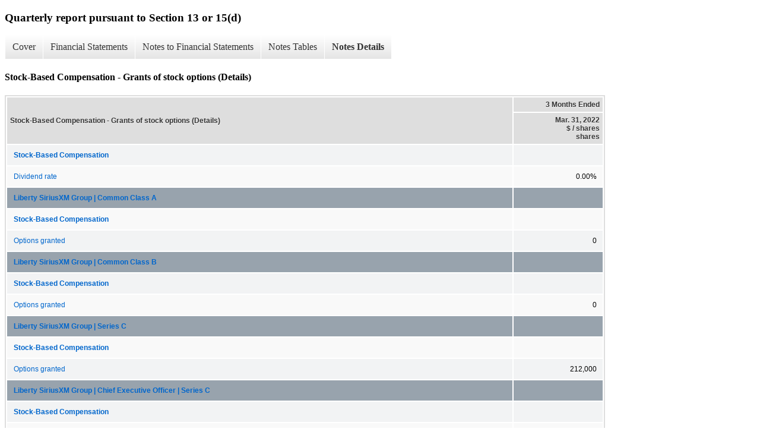

--- FILE ---
content_type: text/html;charset=UTF-8
request_url: https://www.libertymedia.com/investors/financial-information/sec-filings/xbrl_doc_only/3165
body_size: 2849
content:
<!DOCTYPE html>
<html>
    <head>
        <title>Liberty Media Corporation Quarterly report pursuant to Section 13 or 15(d)</title>
        <link href="https://ir.stockpr.com/libertymedia/stylesheets/ir.stockpr.css" rel="stylesheet" type="text/css">
        <script src="https://ir.stockpr.com/javascripts/ir.js"></script>
        <link rel="stylesheet" type="text/css" href="https://ir.stockpr.com/stylesheets/xbrl.css">
        <script src="https://d1io3yog0oux5.cloudfront.net/_cbae957583ccd0e5c63048307f78a1cd/libertymedia/files/theme/js/aside/ir/_js/all.js"></script>
    </head>
    <body>
        <div class="xbrl-content">
            <h3>Quarterly report pursuant to Section 13 or 15(d)</h3>
            <div id="xbrl-menu-top">
                <div class="navigation">
                    <ul class="xbrl-sf-menu">
                        
                            <li>
                                <a class="menu-item " href="/investors/financial-information/sec-filings/xbrl_doc_only/3134">Cover</a>
                                <ul class="submenu">
                                                                            <li><a href="/investors/financial-information/sec-filings/xbrl_doc_only/3134">Document And Entity Information</a></li>
                                                                    </ul>
                            </li>
                                                    <li>
                                <a class="menu-item " href="/investors/financial-information/sec-filings/xbrl_doc_only/3135">Financial Statements</a>
                                <ul class="submenu">
                                                                            <li><a href="/investors/financial-information/sec-filings/xbrl_doc_only/3135">Condensed Consolidated Balance Sheets</a></li>
                                                                            <li><a href="/investors/financial-information/sec-filings/xbrl_doc_only/3136">Condensed Consolidated Balance Sheets (Parenthetical)</a></li>
                                                                            <li><a href="/investors/financial-information/sec-filings/xbrl_doc_only/3137">Condensed Consolidated Statements of Operations</a></li>
                                                                            <li><a href="/investors/financial-information/sec-filings/xbrl_doc_only/3138">Condensed Consolidated Statements of Comprehensive Earnings (Loss)</a></li>
                                                                            <li><a href="/investors/financial-information/sec-filings/xbrl_doc_only/3139">Condensed Consolidated Statements of Cash Flows</a></li>
                                                                            <li><a href="/investors/financial-information/sec-filings/xbrl_doc_only/3140">Condensed Consolidated Statements of Cash Flows (Parenthetical)</a></li>
                                                                            <li><a href="/investors/financial-information/sec-filings/xbrl_doc_only/3141">Condensed Consolidated Statement of Equity</a></li>
                                                                    </ul>
                            </li>
                                                    <li>
                                <a class="menu-item " href="/investors/financial-information/sec-filings/xbrl_doc_only/3142">Notes to Financial Statements</a>
                                <ul class="submenu">
                                                                            <li><a href="/investors/financial-information/sec-filings/xbrl_doc_only/3142">Basis of Presentation</a></li>
                                                                            <li><a href="/investors/financial-information/sec-filings/xbrl_doc_only/3143">Tracking Stocks</a></li>
                                                                            <li><a href="/investors/financial-information/sec-filings/xbrl_doc_only/3144">Stock-Based Compensation</a></li>
                                                                            <li><a href="/investors/financial-information/sec-filings/xbrl_doc_only/3145">Earnings Attributable to Liberty Media Corporation Stockholders Per Common Share</a></li>
                                                                            <li><a href="/investors/financial-information/sec-filings/xbrl_doc_only/3146">Assets And Liabilities Measured At Fair Value</a></li>
                                                                            <li><a href="/investors/financial-information/sec-filings/xbrl_doc_only/3147">Investments In Affiliates Accounted For Using The Equity Method</a></li>
                                                                            <li><a href="/investors/financial-information/sec-filings/xbrl_doc_only/3148">Intangible Assets</a></li>
                                                                            <li><a href="/investors/financial-information/sec-filings/xbrl_doc_only/3149">Long-Term Debt</a></li>
                                                                            <li><a href="/investors/financial-information/sec-filings/xbrl_doc_only/3150">Liberty Media Acquisition Corporation</a></li>
                                                                            <li><a href="/investors/financial-information/sec-filings/xbrl_doc_only/3151">Commitments and Contingencies</a></li>
                                                                            <li><a href="/investors/financial-information/sec-filings/xbrl_doc_only/3152">Information About Liberty&#039;s Operating Segments</a></li>
                                                                    </ul>
                            </li>
                                                    <li>
                                <a class="menu-item " href="/investors/financial-information/sec-filings/xbrl_doc_only/3153">Notes Tables</a>
                                <ul class="submenu">
                                                                            <li><a href="/investors/financial-information/sec-filings/xbrl_doc_only/3153">Stock-Based Compensation (Tables)</a></li>
                                                                            <li><a href="/investors/financial-information/sec-filings/xbrl_doc_only/3154">Earnings Attributable to Liberty Media Corporation Stockholders Per Common Share (Tables)</a></li>
                                                                            <li><a href="/investors/financial-information/sec-filings/xbrl_doc_only/3155">Assets And Liabilities Measured At Fair Value (Tables)</a></li>
                                                                            <li><a href="/investors/financial-information/sec-filings/xbrl_doc_only/3156">Investments In Affiliates Accounted For Using The Equity Method (Tables)</a></li>
                                                                            <li><a href="/investors/financial-information/sec-filings/xbrl_doc_only/3157">Intangible Assets (Tables)</a></li>
                                                                            <li><a href="/investors/financial-information/sec-filings/xbrl_doc_only/3158">Long-Term Debt (Tables)</a></li>
                                                                            <li><a href="/investors/financial-information/sec-filings/xbrl_doc_only/3159">Liberty Media Acquisition Corporation (Tables)</a></li>
                                                                            <li><a href="/investors/financial-information/sec-filings/xbrl_doc_only/3160">Information About Liberty&#039;s Operating Segments (Tables)</a></li>
                                                                            <li><a href="/investors/financial-information/sec-filings/xbrl_doc_only/3161">Financial Information for Tracking Stock Groups (Tables)</a></li>
                                                                    </ul>
                            </li>
                                                    <li>
                                <a class="menu-item current" href="/investors/financial-information/sec-filings/xbrl_doc_only/3162">Notes Details</a>
                                <ul class="submenu">
                                                                            <li><a href="/investors/financial-information/sec-filings/xbrl_doc_only/3162">Basis of Presentation (Details)</a></li>
                                                                            <li><a href="/investors/financial-information/sec-filings/xbrl_doc_only/3163">Tracking Stocks (Details)</a></li>
                                                                            <li><a href="/investors/financial-information/sec-filings/xbrl_doc_only/3164">Stock-Based Compensation - Stock-based compensation expenses (Details)</a></li>
                                                                            <li><a href="/investors/financial-information/sec-filings/xbrl_doc_only/3165">Stock-Based Compensation - Grants of stock options (Details)</a></li>
                                                                            <li><a href="/investors/financial-information/sec-filings/xbrl_doc_only/3166">Stock-Based Compensation - Liberty - Outstanding Awards (Details)</a></li>
                                                                            <li><a href="/investors/financial-information/sec-filings/xbrl_doc_only/3167">Stock-Based Compensation - SIRIUS XM Holdings (Details)</a></li>
                                                                            <li><a href="/investors/financial-information/sec-filings/xbrl_doc_only/3168">Earnings Attributable to Liberty Media Corporation Stockholders Per Common Share (Details)</a></li>
                                                                            <li><a href="/investors/financial-information/sec-filings/xbrl_doc_only/3169">Assets And Liabilities Measured At Fair Value (Details)</a></li>
                                                                            <li><a href="/investors/financial-information/sec-filings/xbrl_doc_only/3170">Assets And Liabilities Measured At Fair Value - Realized and Unrealized Gains (Losses) on Financial Instruments (Details)</a></li>
                                                                            <li><a href="/investors/financial-information/sec-filings/xbrl_doc_only/3171">Investments In Affiliates Accounted For Using The Equity Method (Details)</a></li>
                                                                            <li><a href="/investors/financial-information/sec-filings/xbrl_doc_only/3172">Investments In Affiliates Accounted For Using The Equity Method - Share Of Earnings (Losses) Of Affiliates (Details)</a></li>
                                                                            <li><a href="/investors/financial-information/sec-filings/xbrl_doc_only/3173">Investments In Affiliates Accounted For Using The Equity Method - Sirius XM Canada (Details)</a></li>
                                                                            <li><a href="/investors/financial-information/sec-filings/xbrl_doc_only/3174">Investments In Affiliates Accounted For Using The Equity Method - SoundCloud (Details)</a></li>
                                                                            <li><a href="/investors/financial-information/sec-filings/xbrl_doc_only/3175">Intangible Assets - Goodwill Rollforward (Details)</a></li>
                                                                            <li><a href="/investors/financial-information/sec-filings/xbrl_doc_only/3176">Intangible Assets - Intangible Assets Subject to Amortization (Details)</a></li>
                                                                            <li><a href="/investors/financial-information/sec-filings/xbrl_doc_only/3177">Intangible Assets - Amortization (Details)</a></li>
                                                                            <li><a href="/investors/financial-information/sec-filings/xbrl_doc_only/3178">Long-Term Debt (Details)</a></li>
                                                                            <li><a href="/investors/financial-information/sec-filings/xbrl_doc_only/3179">Long-Term Debt - Narrative (Details)</a></li>
                                                                            <li><a href="/investors/financial-information/sec-filings/xbrl_doc_only/3180">Long-Term Debt - Braves Holdings Notes (Details)</a></li>
                                                                            <li><a href="/investors/financial-information/sec-filings/xbrl_doc_only/3181">Long-Term Debt - Formula 1 (Details)</a></li>
                                                                            <li><a href="/investors/financial-information/sec-filings/xbrl_doc_only/3182">Long-Term Debt - Fair Value of Debt (Details)</a></li>
                                                                            <li><a href="/investors/financial-information/sec-filings/xbrl_doc_only/3183">Liberty Media Acquisition Corporation (Details)</a></li>
                                                                            <li><a href="/investors/financial-information/sec-filings/xbrl_doc_only/3184">Liberty Media Acquisition Corporation - Redeemable noncontrolling interests (Details)</a></li>
                                                                            <li><a href="/investors/financial-information/sec-filings/xbrl_doc_only/3185">Commitments and Contingencies (Details)</a></li>
                                                                            <li><a href="/investors/financial-information/sec-filings/xbrl_doc_only/3186">Information About Liberty&#039;s Operating Segments (Details)</a></li>
                                                                            <li><a href="/investors/financial-information/sec-filings/xbrl_doc_only/3187">Information About Liberty&#039;s Operating Segments - Revenue and Adjusted OIBDA (Details)</a></li>
                                                                            <li><a href="/investors/financial-information/sec-filings/xbrl_doc_only/3188">Information About Liberty&#039;s Operating Segments - Performance obligations (Details)</a></li>
                                                                            <li><a href="/investors/financial-information/sec-filings/xbrl_doc_only/3189">Information About Liberty&#039;s Operating Segments - Other Information (Details)</a></li>
                                                                            <li><a href="/investors/financial-information/sec-filings/xbrl_doc_only/3190">Information About Liberty&#039;s Operating Segments - Reconciliation Of Segment Adjusted OIBDA (Details)</a></li>
                                                                            <li><a href="/investors/financial-information/sec-filings/xbrl_doc_only/3191">Financial Information for Tracking Stock Groups - Balance Sheet (Details)</a></li>
                                                                            <li><a href="/investors/financial-information/sec-filings/xbrl_doc_only/3192">Financial Information for Tracking Stock Groups - Statement of Operations (Details)</a></li>
                                                                            <li><a href="/investors/financial-information/sec-filings/xbrl_doc_only/3193">Financial Information for Tracking Stock Groups - Cash Flows (Details)</a></li>
                                                                    </ul>
                            </li>
                                            </ul>
                </div>
            </div>
            <div class="spr-xbrl-document">
                <h4>Stock-Based Compensation - Grants of stock options (Details)</h4>
                


<title></title>




<span style="display: none;">v3.22.1</span><table class="report" border="0" cellspacing="2" id="idm140269314503640">
<tr>
<th class="tl" colspan="1" rowspan="2"><div style="width: 200px;"><strong>Stock-Based Compensation - Grants of stock options (Details)<br></strong></div></th>
<th class="th" colspan="1">3 Months Ended</th>
</tr>
<tr><th class="th">
<div>Mar. 31, 2022 </div>
<div>$ / shares </div>
<div>shares</div>
</th></tr>
<tr class="re">
<td class="pl " style="border-bottom: 0px;" valign="top"><a class="a" href="javascript:void(0);" onclick="top.Show.showAR( this, 'defref_us-gaap_EmployeeServiceShareBasedCompensationAllocationOfRecognizedPeriodCostsLineItems', window );"><strong>Stock-Based Compensation</strong></a></td>
<td class="text"> <span></span>
</td>
</tr>
<tr class="ro">
<td class="pl custom" style="border-bottom: 0px;" valign="top"><a class="a" href="javascript:void(0);" onclick="top.Show.showAR( this, 'defref_us-gaap_ShareBasedCompensationArrangementByShareBasedPaymentAwardFairValueAssumptionsExpectedDividendRate', window );">Dividend rate</a></td>
<td class="nump">0.00%<span></span>
</td>
</tr>
<tr class="rh">
<td class="pl " style="border-bottom: 0px;" valign="top"><a class="a" href="javascript:void(0);" onclick="top.Show.showAR( this, 'defref_lmca_EconomicPerformanceGroupAxis=lmca_LibertySiriusXmGroupMember', window );">Liberty SiriusXM Group | Common Class A</a></td>
<td class="text"> <span></span>
</td>
</tr>
<tr class="ro">
<td class="pl " style="border-bottom: 0px;" valign="top"><a class="a" href="javascript:void(0);" onclick="top.Show.showAR( this, 'defref_us-gaap_EmployeeServiceShareBasedCompensationAllocationOfRecognizedPeriodCostsLineItems', window );"><strong>Stock-Based Compensation</strong></a></td>
<td class="text"> <span></span>
</td>
</tr>
<tr class="re">
<td class="pl custom" style="border-bottom: 0px;" valign="top"><a class="a" href="javascript:void(0);" onclick="top.Show.showAR( this, 'defref_us-gaap_ShareBasedCompensationArrangementByShareBasedPaymentAwardOptionsGrantsInPeriod', window );">Options granted</a></td>
<td class="nump">0<span></span>
</td>
</tr>
<tr class="rh">
<td class="pl " style="border-bottom: 0px;" valign="top"><a class="a" href="javascript:void(0);" onclick="top.Show.showAR( this, 'defref_lmca_EconomicPerformanceGroupAxis=lmca_LibertySiriusXmGroupMember', window );">Liberty SiriusXM Group | Common Class B</a></td>
<td class="text"> <span></span>
</td>
</tr>
<tr class="re">
<td class="pl " style="border-bottom: 0px;" valign="top"><a class="a" href="javascript:void(0);" onclick="top.Show.showAR( this, 'defref_us-gaap_EmployeeServiceShareBasedCompensationAllocationOfRecognizedPeriodCostsLineItems', window );"><strong>Stock-Based Compensation</strong></a></td>
<td class="text"> <span></span>
</td>
</tr>
<tr class="ro">
<td class="pl custom" style="border-bottom: 0px;" valign="top"><a class="a" href="javascript:void(0);" onclick="top.Show.showAR( this, 'defref_us-gaap_ShareBasedCompensationArrangementByShareBasedPaymentAwardOptionsGrantsInPeriod', window );">Options granted</a></td>
<td class="nump">0<span></span>
</td>
</tr>
<tr class="rh">
<td class="pl " style="border-bottom: 0px;" valign="top"><a class="a" href="javascript:void(0);" onclick="top.Show.showAR( this, 'defref_lmca_EconomicPerformanceGroupAxis=lmca_LibertySiriusXmGroupMember', window );">Liberty SiriusXM Group | Series C</a></td>
<td class="text"> <span></span>
</td>
</tr>
<tr class="ro">
<td class="pl " style="border-bottom: 0px;" valign="top"><a class="a" href="javascript:void(0);" onclick="top.Show.showAR( this, 'defref_us-gaap_EmployeeServiceShareBasedCompensationAllocationOfRecognizedPeriodCostsLineItems', window );"><strong>Stock-Based Compensation</strong></a></td>
<td class="text"> <span></span>
</td>
</tr>
<tr class="re">
<td class="pl custom" style="border-bottom: 0px;" valign="top"><a class="a" href="javascript:void(0);" onclick="top.Show.showAR( this, 'defref_us-gaap_ShareBasedCompensationArrangementByShareBasedPaymentAwardOptionsGrantsInPeriod', window );">Options granted</a></td>
<td class="nump">212,000<span></span>
</td>
</tr>
<tr class="rh">
<td class="pl " style="border-bottom: 0px;" valign="top"><a class="a" href="javascript:void(0);" onclick="top.Show.showAR( this, 'defref_lmca_EconomicPerformanceGroupAxis=lmca_LibertySiriusXmGroupMember', window );">Liberty SiriusXM Group | Chief Executive Officer | Series C</a></td>
<td class="text"> <span></span>
</td>
</tr>
<tr class="re">
<td class="pl " style="border-bottom: 0px;" valign="top"><a class="a" href="javascript:void(0);" onclick="top.Show.showAR( this, 'defref_us-gaap_EmployeeServiceShareBasedCompensationAllocationOfRecognizedPeriodCostsLineItems', window );"><strong>Stock-Based Compensation</strong></a></td>
<td class="text"> <span></span>
</td>
</tr>
<tr class="ro">
<td class="pl custom" style="border-bottom: 0px;" valign="top"><a class="a" href="javascript:void(0);" onclick="top.Show.showAR( this, 'defref_us-gaap_ShareBasedCompensationArrangementByShareBasedPaymentAwardOptionsGrantsInPeriod', window );">Options granted</a></td>
<td class="nump">212,000<span></span>
</td>
</tr>
<tr class="re">
<td class="pl custom" style="border-bottom: 0px;" valign="top"><a class="a" href="javascript:void(0);" onclick="top.Show.showAR( this, 'defref_us-gaap_ShareBasedCompensationArrangementByShareBasedPaymentAwardOptionsGrantsInPeriodWeightedAverageGrantDateFairValue', window );">Weighted average GDFV | $ / shares</a></td>
<td class="nump">$ 14.45<span></span>
</td>
</tr>
<tr class="rh">
<td class="pl " style="border-bottom: 0px;" valign="top"><a class="a" href="javascript:void(0);" onclick="top.Show.showAR( this, 'defref_lmca_EconomicPerformanceGroupAxis=lmca_LibertyFormulaOneGroupMember', window );">Formula One Group | Common Class A</a></td>
<td class="text"> <span></span>
</td>
</tr>
<tr class="re">
<td class="pl " style="border-bottom: 0px;" valign="top"><a class="a" href="javascript:void(0);" onclick="top.Show.showAR( this, 'defref_us-gaap_EmployeeServiceShareBasedCompensationAllocationOfRecognizedPeriodCostsLineItems', window );"><strong>Stock-Based Compensation</strong></a></td>
<td class="text"> <span></span>
</td>
</tr>
<tr class="ro">
<td class="pl custom" style="border-bottom: 0px;" valign="top"><a class="a" href="javascript:void(0);" onclick="top.Show.showAR( this, 'defref_us-gaap_ShareBasedCompensationArrangementByShareBasedPaymentAwardOptionsGrantsInPeriod', window );">Options granted</a></td>
<td class="nump">0<span></span>
</td>
</tr>
<tr class="rh">
<td class="pl " style="border-bottom: 0px;" valign="top"><a class="a" href="javascript:void(0);" onclick="top.Show.showAR( this, 'defref_lmca_EconomicPerformanceGroupAxis=lmca_LibertyFormulaOneGroupMember', window );">Formula One Group | Common Class B</a></td>
<td class="text"> <span></span>
</td>
</tr>
<tr class="ro">
<td class="pl " style="border-bottom: 0px;" valign="top"><a class="a" href="javascript:void(0);" onclick="top.Show.showAR( this, 'defref_us-gaap_EmployeeServiceShareBasedCompensationAllocationOfRecognizedPeriodCostsLineItems', window );"><strong>Stock-Based Compensation</strong></a></td>
<td class="text"> <span></span>
</td>
</tr>
<tr class="re">
<td class="pl custom" style="border-bottom: 0px;" valign="top"><a class="a" href="javascript:void(0);" onclick="top.Show.showAR( this, 'defref_us-gaap_ShareBasedCompensationArrangementByShareBasedPaymentAwardOptionsGrantsInPeriod', window );">Options granted</a></td>
<td class="nump">0<span></span>
</td>
</tr>
<tr class="rh">
<td class="pl " style="border-bottom: 0px;" valign="top"><a class="a" href="javascript:void(0);" onclick="top.Show.showAR( this, 'defref_lmca_EconomicPerformanceGroupAxis=lmca_LibertyFormulaOneGroupMember', window );">Formula One Group | Series C</a></td>
<td class="text"> <span></span>
</td>
</tr>
<tr class="re">
<td class="pl " style="border-bottom: 0px;" valign="top"><a class="a" href="javascript:void(0);" onclick="top.Show.showAR( this, 'defref_us-gaap_EmployeeServiceShareBasedCompensationAllocationOfRecognizedPeriodCostsLineItems', window );"><strong>Stock-Based Compensation</strong></a></td>
<td class="text"> <span></span>
</td>
</tr>
<tr class="ro">
<td class="pl custom" style="border-bottom: 0px;" valign="top"><a class="a" href="javascript:void(0);" onclick="top.Show.showAR( this, 'defref_us-gaap_ShareBasedCompensationArrangementByShareBasedPaymentAwardOptionsGrantsInPeriod', window );">Options granted</a></td>
<td class="nump">267,000<span></span>
</td>
</tr>
<tr class="rh">
<td class="pl " style="border-bottom: 0px;" valign="top"><a class="a" href="javascript:void(0);" onclick="top.Show.showAR( this, 'defref_lmca_EconomicPerformanceGroupAxis=lmca_LibertyFormulaOneGroupMember', window );">Formula One Group | Chief Executive Officer | Series C</a></td>
<td class="text"> <span></span>
</td>
</tr>
<tr class="ro">
<td class="pl " style="border-bottom: 0px;" valign="top"><a class="a" href="javascript:void(0);" onclick="top.Show.showAR( this, 'defref_us-gaap_EmployeeServiceShareBasedCompensationAllocationOfRecognizedPeriodCostsLineItems', window );"><strong>Stock-Based Compensation</strong></a></td>
<td class="text"> <span></span>
</td>
</tr>
<tr class="re">
<td class="pl custom" style="border-bottom: 0px;" valign="top"><a class="a" href="javascript:void(0);" onclick="top.Show.showAR( this, 'defref_us-gaap_ShareBasedCompensationArrangementByShareBasedPaymentAwardOptionsGrantsInPeriod', window );">Options granted</a></td>
<td class="nump">181,000<span></span>
</td>
</tr>
<tr class="ro">
<td class="pl custom" style="border-bottom: 0px;" valign="top"><a class="a" href="javascript:void(0);" onclick="top.Show.showAR( this, 'defref_us-gaap_ShareBasedCompensationArrangementByShareBasedPaymentAwardOptionsGrantsInPeriodWeightedAverageGrantDateFairValue', window );">Weighted average GDFV | $ / shares</a></td>
<td class="nump">$ 21.31<span></span>
</td>
</tr>
<tr class="rh">
<td class="pl " style="border-bottom: 0px;" valign="top"><a class="a" href="javascript:void(0);" onclick="top.Show.showAR( this, 'defref_lmca_EconomicPerformanceGroupAxis=lmca_LibertyFormulaOneGroupMember', window );">Formula One Group | Formula 1 employees | Series C</a></td>
<td class="text"> <span></span>
</td>
</tr>
<tr class="ro">
<td class="pl " style="border-bottom: 0px;" valign="top"><a class="a" href="javascript:void(0);" onclick="top.Show.showAR( this, 'defref_us-gaap_EmployeeServiceShareBasedCompensationAllocationOfRecognizedPeriodCostsLineItems', window );"><strong>Stock-Based Compensation</strong></a></td>
<td class="text"> <span></span>
</td>
</tr>
<tr class="re">
<td class="pl custom" style="border-bottom: 0px;" valign="top"><a class="a" href="javascript:void(0);" onclick="top.Show.showAR( this, 'defref_us-gaap_ShareBasedCompensationArrangementByShareBasedPaymentAwardOptionsGrantsInPeriod', window );">Options granted</a></td>
<td class="nump">86,000<span></span>
</td>
</tr>
<tr class="ro">
<td class="pl custom" style="border-bottom: 0px;" valign="top"><a class="a" href="javascript:void(0);" onclick="top.Show.showAR( this, 'defref_us-gaap_ShareBasedCompensationArrangementByShareBasedPaymentAwardOptionsGrantsInPeriodWeightedAverageGrantDateFairValue', window );">Weighted average GDFV | $ / shares</a></td>
<td class="nump">$ 21.31<span></span>
</td>
</tr>
<tr class="rh">
<td class="pl " style="border-bottom: 0px;" valign="top"><a class="a" href="javascript:void(0);" onclick="top.Show.showAR( this, 'defref_lmca_EconomicPerformanceGroupAxis=lmca_LibertyBravesGroupMember', window );">Braves Group | Common Class A</a></td>
<td class="text"> <span></span>
</td>
</tr>
<tr class="ro">
<td class="pl " style="border-bottom: 0px;" valign="top"><a class="a" href="javascript:void(0);" onclick="top.Show.showAR( this, 'defref_us-gaap_EmployeeServiceShareBasedCompensationAllocationOfRecognizedPeriodCostsLineItems', window );"><strong>Stock-Based Compensation</strong></a></td>
<td class="text"> <span></span>
</td>
</tr>
<tr class="re">
<td class="pl custom" style="border-bottom: 0px;" valign="top"><a class="a" href="javascript:void(0);" onclick="top.Show.showAR( this, 'defref_us-gaap_ShareBasedCompensationArrangementByShareBasedPaymentAwardOptionsGrantsInPeriod', window );">Options granted</a></td>
<td class="nump">0<span></span>
</td>
</tr>
<tr class="rh">
<td class="pl " style="border-bottom: 0px;" valign="top"><a class="a" href="javascript:void(0);" onclick="top.Show.showAR( this, 'defref_lmca_EconomicPerformanceGroupAxis=lmca_LibertyBravesGroupMember', window );">Braves Group | Common Class B</a></td>
<td class="text"> <span></span>
</td>
</tr>
<tr class="re">
<td class="pl " style="border-bottom: 0px;" valign="top"><a class="a" href="javascript:void(0);" onclick="top.Show.showAR( this, 'defref_us-gaap_EmployeeServiceShareBasedCompensationAllocationOfRecognizedPeriodCostsLineItems', window );"><strong>Stock-Based Compensation</strong></a></td>
<td class="text"> <span></span>
</td>
</tr>
<tr class="ro">
<td class="pl custom" style="border-bottom: 0px;" valign="top"><a class="a" href="javascript:void(0);" onclick="top.Show.showAR( this, 'defref_us-gaap_ShareBasedCompensationArrangementByShareBasedPaymentAwardOptionsGrantsInPeriod', window );">Options granted</a></td>
<td class="nump">0<span></span>
</td>
</tr>
<tr class="rh">
<td class="pl " style="border-bottom: 0px;" valign="top"><a class="a" href="javascript:void(0);" onclick="top.Show.showAR( this, 'defref_lmca_EconomicPerformanceGroupAxis=lmca_LibertyBravesGroupMember', window );">Braves Group | Series C</a></td>
<td class="text"> <span></span>
</td>
</tr>
<tr class="ro">
<td class="pl " style="border-bottom: 0px;" valign="top"><a class="a" href="javascript:void(0);" onclick="top.Show.showAR( this, 'defref_us-gaap_EmployeeServiceShareBasedCompensationAllocationOfRecognizedPeriodCostsLineItems', window );"><strong>Stock-Based Compensation</strong></a></td>
<td class="text"> <span></span>
</td>
</tr>
<tr class="re">
<td class="pl custom" style="border-bottom: 0px;" valign="top"><a class="a" href="javascript:void(0);" onclick="top.Show.showAR( this, 'defref_us-gaap_ShareBasedCompensationArrangementByShareBasedPaymentAwardOptionsGrantsInPeriod', window );">Options granted</a></td>
<td class="nump">95,000<span></span>
</td>
</tr>
<tr class="rh">
<td class="pl " style="border-bottom: 0px;" valign="top"><a class="a" href="javascript:void(0);" onclick="top.Show.showAR( this, 'defref_lmca_EconomicPerformanceGroupAxis=lmca_LibertyBravesGroupMember', window );">Braves Group | Chief Executive Officer | Series C</a></td>
<td class="text"> <span></span>
</td>
</tr>
<tr class="re">
<td class="pl " style="border-bottom: 0px;" valign="top"><a class="a" href="javascript:void(0);" onclick="top.Show.showAR( this, 'defref_us-gaap_EmployeeServiceShareBasedCompensationAllocationOfRecognizedPeriodCostsLineItems', window );"><strong>Stock-Based Compensation</strong></a></td>
<td class="text"> <span></span>
</td>
</tr>
<tr class="ro">
<td class="pl custom" style="border-bottom: 0px;" valign="top"><a class="a" href="javascript:void(0);" onclick="top.Show.showAR( this, 'defref_us-gaap_ShareBasedCompensationArrangementByShareBasedPaymentAwardOptionsGrantsInPeriod', window );">Options granted</a></td>
<td class="nump">95,000<span></span>
</td>
</tr>
<tr class="re">
<td class="pl custom" style="border-bottom: 0px;" valign="top"><a class="a" href="javascript:void(0);" onclick="top.Show.showAR( this, 'defref_us-gaap_ShareBasedCompensationArrangementByShareBasedPaymentAwardOptionsGrantsInPeriodWeightedAverageGrantDateFairValue', window );">Weighted average GDFV | $ / shares</a></td>
<td class="nump">$ 9.16<span></span>
</td>
</tr>
</table>
<div style="display: none;">
<table border="0" cellpadding="0" cellspacing="0" class="authRefData" style="display: none;" id="defref_us-gaap_EmployeeServiceShareBasedCompensationAllocationOfRecognizedPeriodCostsLineItems">
<tr><td class="hide"><a style="color: white;" href="javascript:void(0);" onclick="top.Show.hideAR();">X</a></td></tr>
<tr><td><div class="body" style="padding: 2px;">
<a href="javascript:void(0);" onclick="top.Show.toggleNext( this );">- Definition</a><div><p>Line items represent financial concepts included in a table. These concepts are used to disclose reportable information associated with domain members defined in one or many axes to the table.</p></div>
<a href="javascript:void(0);" onclick="top.Show.toggleNext( this );">+ References</a><div style="display: none;"><p>No definition available.</p></div>
<a href="javascript:void(0);" onclick="top.Show.toggleNext( this );">+ Details</a><div style="display: none;"><table border="0" cellpadding="0" cellspacing="0">
<tr>
<td><strong> Name:</strong></td>
<td style="white-space:nowrap;">us-gaap_EmployeeServiceShareBasedCompensationAllocationOfRecognizedPeriodCostsLineItems</td>
</tr>
<tr>
<td style="padding-right: 4px;white-space:nowrap;"><strong> Namespace Prefix:</strong></td>
<td>us-gaap_</td>
</tr>
<tr>
<td><strong> Data Type:</strong></td>
<td>xbrli:stringItemType</td>
</tr>
<tr>
<td><strong> Balance Type:</strong></td>
<td>na</td>
</tr>
<tr>
<td><strong> Period Type:</strong></td>
<td>duration</td>
</tr>
</table></div>
</div></td></tr>
</table>
<table border="0" cellpadding="0" cellspacing="0" class="authRefData" style="display: none;" id="defref_us-gaap_ShareBasedCompensationArrangementByShareBasedPaymentAwardFairValueAssumptionsExpectedDividendRate">
<tr><td class="hide"><a style="color: white;" href="javascript:void(0);" onclick="top.Show.hideAR();">X</a></td></tr>
<tr><td><div class="body" style="padding: 2px;">
<a href="javascript:void(0);" onclick="top.Show.toggleNext( this );">- Definition</a><div><p>The estimated dividend rate (a percentage of the share price) to be paid (expected dividends) to holders of the underlying shares over the option's term.</p></div>
<a href="javascript:void(0);" onclick="top.Show.toggleNext( this );">+ References</a><div style="display: none;"><p>Reference 1: http://fasb.org/us-gaap/role/ref/legacyRef<br> -Publisher FASB<br> -Name Accounting Standards Codification<br> -Topic 718<br> -SubTopic 10<br> -Section 50<br> -Paragraph 2<br> -Subparagraph (f)(2)(iii)<br> -URI http://asc.fasb.org/extlink&amp;oid=120381028&amp;loc=d3e5070-113901<br></p></div>
<a href="javascript:void(0);" onclick="top.Show.toggleNext( this );">+ Details</a><div style="display: none;"><table border="0" cellpadding="0" cellspacing="0">
<tr>
<td><strong> Name:</strong></td>
<td style="white-space:nowrap;">us-gaap_ShareBasedCompensationArrangementByShareBasedPaymentAwardFairValueAssumptionsExpectedDividendRate</td>
</tr>
<tr>
<td style="padding-right: 4px;white-space:nowrap;"><strong> Namespace Prefix:</strong></td>
<td>us-gaap_</td>
</tr>
<tr>
<td><strong> Data Type:</strong></td>
<td>dtr-types:percentItemType</td>
</tr>
<tr>
<td><strong> Balance Type:</strong></td>
<td>na</td>
</tr>
<tr>
<td><strong> Period Type:</strong></td>
<td>duration</td>
</tr>
</table></div>
</div></td></tr>
</table>
<table border="0" cellpadding="0" cellspacing="0" class="authRefData" style="display: none;" id="defref_us-gaap_ShareBasedCompensationArrangementByShareBasedPaymentAwardOptionsGrantsInPeriod">
<tr><td class="hide"><a style="color: white;" href="javascript:void(0);" onclick="top.Show.hideAR();">X</a></td></tr>
<tr><td><div class="body" style="padding: 2px;">
<a href="javascript:void(0);" onclick="top.Show.toggleNext( this );">- Definition</a><div><p>Net number of share options (or share units) granted during the period.</p></div>
<a href="javascript:void(0);" onclick="top.Show.toggleNext( this );">+ References</a><div style="display: none;"><p>Reference 1: http://fasb.org/us-gaap/role/ref/legacyRef<br> -Publisher FASB<br> -Name Accounting Standards Codification<br> -Topic 718<br> -SubTopic 10<br> -Section 50<br> -Paragraph 2<br> -Subparagraph (c)(1)(iv)(1)<br> -URI http://asc.fasb.org/extlink&amp;oid=120381028&amp;loc=d3e5070-113901<br></p></div>
<a href="javascript:void(0);" onclick="top.Show.toggleNext( this );">+ Details</a><div style="display: none;"><table border="0" cellpadding="0" cellspacing="0">
<tr>
<td><strong> Name:</strong></td>
<td style="white-space:nowrap;">us-gaap_ShareBasedCompensationArrangementByShareBasedPaymentAwardOptionsGrantsInPeriod</td>
</tr>
<tr>
<td style="padding-right: 4px;white-space:nowrap;"><strong> Namespace Prefix:</strong></td>
<td>us-gaap_</td>
</tr>
<tr>
<td><strong> Data Type:</strong></td>
<td>xbrli:sharesItemType</td>
</tr>
<tr>
<td><strong> Balance Type:</strong></td>
<td>na</td>
</tr>
<tr>
<td><strong> Period Type:</strong></td>
<td>duration</td>
</tr>
</table></div>
</div></td></tr>
</table>
<table border="0" cellpadding="0" cellspacing="0" class="authRefData" style="display: none;" id="defref_us-gaap_ShareBasedCompensationArrangementByShareBasedPaymentAwardOptionsGrantsInPeriodWeightedAverageGrantDateFairValue">
<tr><td class="hide"><a style="color: white;" href="javascript:void(0);" onclick="top.Show.hideAR();">X</a></td></tr>
<tr><td><div class="body" style="padding: 2px;">
<a href="javascript:void(0);" onclick="top.Show.toggleNext( this );">- Definition</a><div><p>The weighted average grant-date fair value of options granted during the reporting period as calculated by applying the disclosed option pricing methodology.</p></div>
<a href="javascript:void(0);" onclick="top.Show.toggleNext( this );">+ References</a><div style="display: none;"><p>Reference 1: http://fasb.org/us-gaap/role/ref/legacyRef<br> -Publisher FASB<br> -Name Accounting Standards Codification<br> -Topic 718<br> -SubTopic 10<br> -Section 50<br> -Paragraph 2<br> -Subparagraph (d)(1)<br> -URI http://asc.fasb.org/extlink&amp;oid=120381028&amp;loc=d3e5070-113901<br></p></div>
<a href="javascript:void(0);" onclick="top.Show.toggleNext( this );">+ Details</a><div style="display: none;"><table border="0" cellpadding="0" cellspacing="0">
<tr>
<td><strong> Name:</strong></td>
<td style="white-space:nowrap;">us-gaap_ShareBasedCompensationArrangementByShareBasedPaymentAwardOptionsGrantsInPeriodWeightedAverageGrantDateFairValue</td>
</tr>
<tr>
<td style="padding-right: 4px;white-space:nowrap;"><strong> Namespace Prefix:</strong></td>
<td>us-gaap_</td>
</tr>
<tr>
<td><strong> Data Type:</strong></td>
<td>dtr-types:perShareItemType</td>
</tr>
<tr>
<td><strong> Balance Type:</strong></td>
<td>na</td>
</tr>
<tr>
<td><strong> Period Type:</strong></td>
<td>duration</td>
</tr>
</table></div>
</div></td></tr>
</table>
<table border="0" cellpadding="0" cellspacing="0" class="authRefData" style="display: none;" id="defref_lmca_EconomicPerformanceGroupAxis=lmca_LibertySiriusXmGroupMember">
<tr><td class="hide"><a style="color: white;" href="javascript:void(0);" onclick="top.Show.hideAR();">X</a></td></tr>
<tr><td><div class="body" style="padding: 2px;">
<a href="javascript:void(0);" onclick="top.Show.toggleNext( this );">- Details</a><div><table border="0" cellpadding="0" cellspacing="0">
<tr>
<td><strong> Name:</strong></td>
<td style="white-space:nowrap;">lmca_EconomicPerformanceGroupAxis=lmca_LibertySiriusXmGroupMember</td>
</tr>
<tr>
<td style="padding-right: 4px;white-space:nowrap;"><strong> Namespace Prefix:</strong></td>
<td></td>
</tr>
<tr>
<td><strong> Data Type:</strong></td>
<td>na</td>
</tr>
<tr>
<td><strong> Balance Type:</strong></td>
<td></td>
</tr>
<tr>
<td><strong> Period Type:</strong></td>
<td></td>
</tr>
</table></div>
</div></td></tr>
</table>
<table border="0" cellpadding="0" cellspacing="0" class="authRefData" style="display: none;" id="defref_us-gaap_StatementClassOfStockAxis=us-gaap_CommonClassAMember">
<tr><td class="hide"><a style="color: white;" href="javascript:void(0);" onclick="top.Show.hideAR();">X</a></td></tr>
<tr><td><div class="body" style="padding: 2px;">
<a href="javascript:void(0);" onclick="top.Show.toggleNext( this );">- Details</a><div><table border="0" cellpadding="0" cellspacing="0">
<tr>
<td><strong> Name:</strong></td>
<td style="white-space:nowrap;">us-gaap_StatementClassOfStockAxis=us-gaap_CommonClassAMember</td>
</tr>
<tr>
<td style="padding-right: 4px;white-space:nowrap;"><strong> Namespace Prefix:</strong></td>
<td></td>
</tr>
<tr>
<td><strong> Data Type:</strong></td>
<td>na</td>
</tr>
<tr>
<td><strong> Balance Type:</strong></td>
<td></td>
</tr>
<tr>
<td><strong> Period Type:</strong></td>
<td></td>
</tr>
</table></div>
</div></td></tr>
</table>
<table border="0" cellpadding="0" cellspacing="0" class="authRefData" style="display: none;" id="defref_us-gaap_StatementClassOfStockAxis=us-gaap_CommonClassBMember">
<tr><td class="hide"><a style="color: white;" href="javascript:void(0);" onclick="top.Show.hideAR();">X</a></td></tr>
<tr><td><div class="body" style="padding: 2px;">
<a href="javascript:void(0);" onclick="top.Show.toggleNext( this );">- Details</a><div><table border="0" cellpadding="0" cellspacing="0">
<tr>
<td><strong> Name:</strong></td>
<td style="white-space:nowrap;">us-gaap_StatementClassOfStockAxis=us-gaap_CommonClassBMember</td>
</tr>
<tr>
<td style="padding-right: 4px;white-space:nowrap;"><strong> Namespace Prefix:</strong></td>
<td></td>
</tr>
<tr>
<td><strong> Data Type:</strong></td>
<td>na</td>
</tr>
<tr>
<td><strong> Balance Type:</strong></td>
<td></td>
</tr>
<tr>
<td><strong> Period Type:</strong></td>
<td></td>
</tr>
</table></div>
</div></td></tr>
</table>
<table border="0" cellpadding="0" cellspacing="0" class="authRefData" style="display: none;" id="defref_us-gaap_StatementClassOfStockAxis=us-gaap_CommonClassCMember">
<tr><td class="hide"><a style="color: white;" href="javascript:void(0);" onclick="top.Show.hideAR();">X</a></td></tr>
<tr><td><div class="body" style="padding: 2px;">
<a href="javascript:void(0);" onclick="top.Show.toggleNext( this );">- Details</a><div><table border="0" cellpadding="0" cellspacing="0">
<tr>
<td><strong> Name:</strong></td>
<td style="white-space:nowrap;">us-gaap_StatementClassOfStockAxis=us-gaap_CommonClassCMember</td>
</tr>
<tr>
<td style="padding-right: 4px;white-space:nowrap;"><strong> Namespace Prefix:</strong></td>
<td></td>
</tr>
<tr>
<td><strong> Data Type:</strong></td>
<td>na</td>
</tr>
<tr>
<td><strong> Balance Type:</strong></td>
<td></td>
</tr>
<tr>
<td><strong> Period Type:</strong></td>
<td></td>
</tr>
</table></div>
</div></td></tr>
</table>
<table border="0" cellpadding="0" cellspacing="0" class="authRefData" style="display: none;" id="defref_srt_TitleOfIndividualAxis=srt_ChiefExecutiveOfficerMember">
<tr><td class="hide"><a style="color: white;" href="javascript:void(0);" onclick="top.Show.hideAR();">X</a></td></tr>
<tr><td><div class="body" style="padding: 2px;">
<a href="javascript:void(0);" onclick="top.Show.toggleNext( this );">- Details</a><div><table border="0" cellpadding="0" cellspacing="0">
<tr>
<td><strong> Name:</strong></td>
<td style="white-space:nowrap;">srt_TitleOfIndividualAxis=srt_ChiefExecutiveOfficerMember</td>
</tr>
<tr>
<td style="padding-right: 4px;white-space:nowrap;"><strong> Namespace Prefix:</strong></td>
<td></td>
</tr>
<tr>
<td><strong> Data Type:</strong></td>
<td>na</td>
</tr>
<tr>
<td><strong> Balance Type:</strong></td>
<td></td>
</tr>
<tr>
<td><strong> Period Type:</strong></td>
<td></td>
</tr>
</table></div>
</div></td></tr>
</table>
<table border="0" cellpadding="0" cellspacing="0" class="authRefData" style="display: none;" id="defref_lmca_EconomicPerformanceGroupAxis=lmca_LibertyFormulaOneGroupMember">
<tr><td class="hide"><a style="color: white;" href="javascript:void(0);" onclick="top.Show.hideAR();">X</a></td></tr>
<tr><td><div class="body" style="padding: 2px;">
<a href="javascript:void(0);" onclick="top.Show.toggleNext( this );">- Details</a><div><table border="0" cellpadding="0" cellspacing="0">
<tr>
<td><strong> Name:</strong></td>
<td style="white-space:nowrap;">lmca_EconomicPerformanceGroupAxis=lmca_LibertyFormulaOneGroupMember</td>
</tr>
<tr>
<td style="padding-right: 4px;white-space:nowrap;"><strong> Namespace Prefix:</strong></td>
<td></td>
</tr>
<tr>
<td><strong> Data Type:</strong></td>
<td>na</td>
</tr>
<tr>
<td><strong> Balance Type:</strong></td>
<td></td>
</tr>
<tr>
<td><strong> Period Type:</strong></td>
<td></td>
</tr>
</table></div>
</div></td></tr>
</table>
<table border="0" cellpadding="0" cellspacing="0" class="authRefData" style="display: none;" id="defref_srt_TitleOfIndividualAxis=lmca_Formula1EmployeesMember">
<tr><td class="hide"><a style="color: white;" href="javascript:void(0);" onclick="top.Show.hideAR();">X</a></td></tr>
<tr><td><div class="body" style="padding: 2px;">
<a href="javascript:void(0);" onclick="top.Show.toggleNext( this );">- Details</a><div><table border="0" cellpadding="0" cellspacing="0">
<tr>
<td><strong> Name:</strong></td>
<td style="white-space:nowrap;">srt_TitleOfIndividualAxis=lmca_Formula1EmployeesMember</td>
</tr>
<tr>
<td style="padding-right: 4px;white-space:nowrap;"><strong> Namespace Prefix:</strong></td>
<td></td>
</tr>
<tr>
<td><strong> Data Type:</strong></td>
<td>na</td>
</tr>
<tr>
<td><strong> Balance Type:</strong></td>
<td></td>
</tr>
<tr>
<td><strong> Period Type:</strong></td>
<td></td>
</tr>
</table></div>
</div></td></tr>
</table>
<table border="0" cellpadding="0" cellspacing="0" class="authRefData" style="display: none;" id="defref_lmca_EconomicPerformanceGroupAxis=lmca_LibertyBravesGroupMember">
<tr><td class="hide"><a style="color: white;" href="javascript:void(0);" onclick="top.Show.hideAR();">X</a></td></tr>
<tr><td><div class="body" style="padding: 2px;">
<a href="javascript:void(0);" onclick="top.Show.toggleNext( this );">- Details</a><div><table border="0" cellpadding="0" cellspacing="0">
<tr>
<td><strong> Name:</strong></td>
<td style="white-space:nowrap;">lmca_EconomicPerformanceGroupAxis=lmca_LibertyBravesGroupMember</td>
</tr>
<tr>
<td style="padding-right: 4px;white-space:nowrap;"><strong> Namespace Prefix:</strong></td>
<td></td>
</tr>
<tr>
<td><strong> Data Type:</strong></td>
<td>na</td>
</tr>
<tr>
<td><strong> Balance Type:</strong></td>
<td></td>
</tr>
<tr>
<td><strong> Period Type:</strong></td>
<td></td>
</tr>
</table></div>
</div></td></tr>
</table>
</div>


                <div style="clear:both;"></div>
            </div>
        </div>
    </body>
</html>